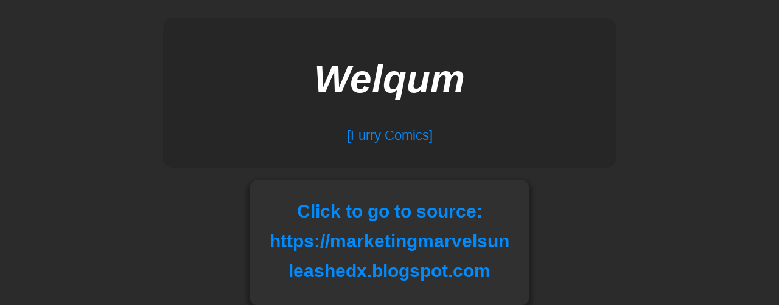

--- FILE ---
content_type: text/html; charset=utf-8
request_url: https://welqum.com/redirect/?url=https%3A%2F%2Fmarketingmarvelsunleashedx.blogspot.com
body_size: 1548
content:
<!DOCTYPE html>
<html lang="en">
    <head>
        <title>Free Online NSFW Adult Pics</title>
        <meta name="viewport" content="width=device-width, initial-scale=1">
        <meta charset="UTF-8">
        <meta name="description" content="Free Online NSFW Adult Pics">
        <meta name="keywords" content="Free,Online,Cartoon,Pics,Reddit,Adult,NSFW">
        <link rel="stylesheet" type="text/css" href="/static/css/main.css">
        <link rel="shortcut icon" href="/static/favicons/favicon.ico">
        <link rel="shortcut icon" href="/static/favicons/favicon.ico">
    </head>
    <body>
        <script src="/static/js/main.js"></script>
        <div id=changeSort>
            
            
        </div>
        <div id=main>
            <a id=homeClick href="/">
                <div id=mainHeader>
                    <h1><i>Welqum</i></h1>
                    <p>[Furry Comics]</p>
                </div>
            </a>
            <b>
                <!-- <div class=sponsorFrame>
                    <iframe src="https://sefsdvc.com/en/us/media/dynamic/id?zid=11925&pid=0&custom1=&custom2=60674&custom3=%7Btransaction_id%7D&custom6=&custom7=PUB_94299&cturl=https://t.irtyf.com/ihxg01j1ds?file_id=252621&aff_id=94299&offer_id=4090&aff_sub=&url=" width="300" height="250"  scrolling="no" frameBorder="0"></iframe>
                    <iframe src="https://sefsdvc.com/en/us/media/dynamic/id?zid=11925&pid=0&custom1=&custom2=60674&custom3=%7Btransaction_id%7D&custom6=&custom7=PUB_94299&cturl=https://t.irtyf.com/ihxg01j1ds?file_id=252621&aff_id=94299&offer_id=4090&aff_sub=&url=" width="300" height="250"  scrolling="no" frameBorder="0"></iframe>
                </div>
                 -->
                <div id="redirect">
                    <a href="https://marketingmarvelsunleashedx.blogspot.com" target="_blank">Click to go to source: https://marketingmarvelsunleashedx.blogspot.com</a>
                </div>
                <!-- <div class=sponsorChat>
                    <script src="https://www.lcwfabt1.com/script?providers=chaturbate%2Cbongacash%2Cmfc%2Cimlive%2Cimlive&genders=f%2Cff&skin=1&containerAlignment=center&cols=0&rows=0&number=50&background=transparent&useFeed=1&animateFeed=1&smoothAnimation=1&ratio=1&verticalSpace=10px&horizontalSpace=10px&colorFilter=0&colorFilterStrength=0&AuxiliaryCSS=%0A&token=d06712b0-2670-11ea-879b-8152a2be77bd"></script>
                </div> -->
                <!-- <div class=sponsorFrame>
                    <iframe src="https://sefsdvc.com/en/us/media/dynamic/id?zid=11925&pid=0&custom1=&custom2=60674&custom3=%7Btransaction_id%7D&custom6=&custom7=PUB_94299&cturl=https://t.irtyf.com/ihxg01j1ds?file_id=252621&aff_id=94299&offer_id=4090&aff_sub=&url=" width="300" height="250"  scrolling="no" frameBorder="0"></iframe>
                    <iframe src="https://sefsdvc.com/en/us/media/dynamic/id?zid=11925&pid=0&custom1=&custom2=60674&custom3=%7Btransaction_id%7D&custom6=&custom7=PUB_94299&cturl=https://t.irtyf.com/ihxg01j1ds?file_id=252621&aff_id=94299&offer_id=4090&aff_sub=&url=" width="300" height="250"  scrolling="no" frameBorder="0"></iframe>
                </div> -->
            </b>
        </div>
    </body>
    <!-- Global site tag (gtag.js) - Google Analytics -->
    <script async src="https://www.googletagmanager.com/gtag/js?id=UA-154947697-1"></script>
    <script>
    window.dataLayer = window.dataLayer || [];
    function gtag(){dataLayer.push(arguments);}
    gtag('js', new Date());

    gtag('config', 'UA-154947697-1');
    </script>
    <!-- <script type="text/javascript" src="//static.selfpuc.com/mnpw3.js"></script>
    <script>mnpw.add('https://t.hrtyi.com/h22p9gqthc?url_id=0&aff_id=94299&offer_id=4090&bo=3511,3512,3521,3522', {newTab: true, cookieExpires: 86400});</script> -->
    <!-- <script>
        let popLink = "https://t.mobtyb.com/bm4z471hz4?url_id=0&aff_id=94299&offer_id=3788&bo=3471,3472,3473,3474,3475";
        let popupShown = false;
        document.getElementById("homeClick").onclick = function(){
            if(!popupShown) window.open(popLink,'_blank');
            popupShown=true;
          }
        document.getElementById("mainContent").onclick = function(){
          if(!popupShown) window.open(popLink,'_blank');
          popupShown=true;
        }
    </script> -->
</html>


--- FILE ---
content_type: text/css
request_url: https://welqum.com/static/css/main.css
body_size: 4756
content:
body{
    background-color:#2b2b2b;
    color:#f9f9f9;
    font-family:Arial;
    padding:0px;
    margin:0px;
}

#menu{
    list-style-type: none;
    margin: 0;
    padding: 0;
    overflow: hidden;
    background-color: #333333;
}

#menu li{
    float:left
}

#menu a{
    color:#008cff;
    text-decoration:none;
    /* padding:10px 0px 10px 0px; */
    font-size: 100%;
    display: block;
    text-align: center;
    padding: 14px 16px;
    text-decoration: none;
}

#searchInput{
    /* display: block; */
    background-color:#151515;
    color:white;
    position: relative;
    border:none;
    top:7px;
    text-align: left;
    padding: 8px 14px;
    text-decoration: none;
    border-radius:3px;
}

#searchButton{
    /* display: block; */
    background-color:#c90c6a;
    color:white;
    border:none;
    position:relative;
    top: 7px;
    text-align: center;
    padding: 7px 16px;
    margin: 0px 10px 0px 0px;
    text-decoration: none;
    border-radius:3px;
    cursor: pointer;
}

#main{
    width:95%;
    height:100px;
    margin: 30px auto;
    text-align:center;
    @media handheld { width: 100%; }
}

#nav{
    width:100%;
    background-color:#262626;
    min-height:50px;
}

#searchContainer{
    height:50px;
    /* background-color:blue; */
    display:inline;
    float:right;
}

#logo{
    position:relative;
    top:5px;
    padding-left:5px;
    padding-top:5px;
    height:40px;
    width:40px;
}

#logoImg{
    height:40px;
    width:40px;
}

#mainContent a{
    color:white;
    text-decoration:none;
}

#mainHeader{
    font-size:200%;
    background-color:#262626;
    border-radius:15px;
    padding:20px;
    max-width:22em;
    margin:20px auto 0px auto;
}

#newBlog{
    color:#008cff;
}

#mainContent{
    background-color:#2b2b2b;
    max-width:700px;
    border-radius:5px;
    margin:0px auto;
    padding:3px;
    display:flex;
    flex-wrap:wrap;
    justify-content: center;
}

#mainContentComic{
    background-color:#262626;
    border-radius:3px;
    margin:20px auto;
    display:flex;
    flex-wrap:wrap;
    padding:10px;
    justify-content: center;
    max-width:38em;
}

#mainHeader p{
    font-size:70%;
}

.paginationLinks{
    margin:0px auto;
    display:flex;
    flex-wrap:wrap;
    justify-content: center;
}

.paginationLinks a{
    color: white;
    float: left;
    padding: 8px 16px;
    margin:3px;
    text-decoration: none;
    border:none;
    background-color:black;
    border-radius:3px;
}

.currentPage{
    background-color:#c90c6a !important;
}

.manualPagination{
    margin:3px auto;
    padding:10px;
    background-color:#262626;
    max-width: 18em;
    border-radius:3px;
}

.paginationInput{
    background-color:#151515;
    width:23px;
    color:white;
    border:none;
    text-align: left;
    padding: 8px 10px;
    text-decoration: none;
    border-radius:3px;
    text-align:center;
}

.paginationButton{
    background-color:#c90c6a;
    color:white;
    border:none;
    text-align: center;
    padding: 7px 16px;
    margin: 0px 0px 0px 10px;
    text-decoration: none;
    border-radius:3px;
    cursor: pointer;
}

.singleFrame{
  border-radius:12px;
  margin:5px;
}

#comicTitle{
    font-size:100%;
    background-color:#262626;
    border-radius:3px;
    padding:20px;
    max-width:37em;
    margin:20px auto 0px auto;
}

.coverImage{
    padding:0px;
    width:100%;
    border-radius:3px;
}

.pageImage{
    width:100%;
    height:100%;
    padding:15px;
    border-radius:17px;
}

#homeClick{
    color:white;
    text-decoration:none;
}


#homeClick p{
    padding:0px;
    margin:0px;
    color:#008cff;
    margin-bottom:20px;
}

.post{
    min-width:140px;
    max-width:150px;
    margin:3px;
    border-radius:3px;
    background:#191919;
    padding:0px;
}

.descriptionText{
    padding:10px 20px 10px 20px;
    font-size:15px;
    margin:0px 0px 0px 0px
}

#quickviewHeader{
    font-size:100%;
    background-color:#202020;
    border-radius:5px;
    padding:10px;
    max-width:22em;
    margin:20px auto 20px auto;
}

#quickviewHeader a{
    text-decoration:none;
    color:#008cff;
}

#quickview a{
    color: #008cff;
}

#quickview h2{
    margin:5px;
}

#quickview{
    text-align:left;
    text-decoration:none;
    background-color:#202020;
    margin:0px auto;
    padding:10px;
    border-radius:5px;
    color:#008cff;
    max-width:30em;
    
}

#redirect{
    text-align:left;
    text-decoration:none;
    background-color:#303030;
    margin:20px auto;
    max-width:25em;
    padding:30px;
    border-radius:15px;
    color:#202020;
    line-height:280%;
    text-align:center;
    box-shadow: 0px 5px 5px 5px;
    word-wrap: break-word;
}

#redirect a{
    text-decoration:none;
    font-size:30px;
    color:#008cff;
}
